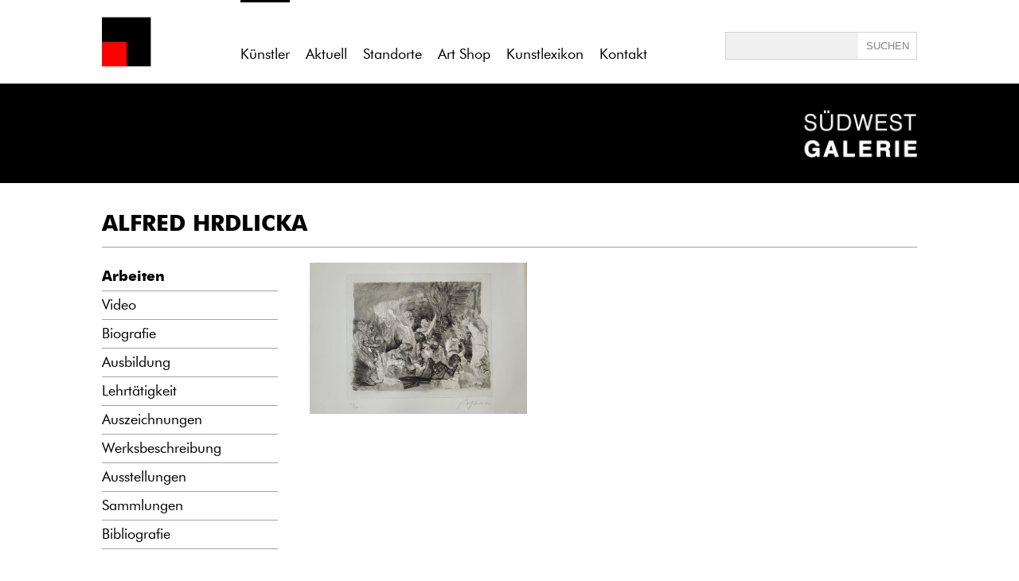

--- FILE ---
content_type: text/html; charset=UTF-8
request_url: https://www.suedwestgalerie.de/kuenstler/hrdlicka-alfred-2
body_size: 16302
content:
<!doctype html>
<html lang="de">
<head>
<meta charset="utf-8">
<link rel="apple-touch-icon" sizes="180x180" href="https://www.suedwestgalerie.de/wp-content/themes/gcb_v2/favicon-swg/apple-touch-icon.png">
<link rel="icon" type="image/png" sizes="32x32" href="https://www.suedwestgalerie.de/wp-content/themes/gcb_v2/favicon-swg/favicon-32x32.png">
<link rel="icon" type="image/png" sizes="16x16" href="https://www.suedwestgalerie.de/wp-content/themes/gcb_v2/favicon-swg/favicon-16x16.png">
<link rel="manifest" href="https://www.suedwestgalerie.de/wp-content/themes/gcb_v2/favicon-swg/site.webmanifest">
<link rel="mask-icon" href="https://www.suedwestgalerie.de/wp-content/themes/gcb_v2/favicon-swg/safari-pinned-tab.svg" color="#5bbad5">
<meta name="msapplication-TileColor" content="#da532c">
<meta name="theme-color" content="#ffffff">
<meta name="description" content="Kunstwerke und Arbeiten von Alfred Hrdlicka. Alle Infos zum Künstlers (Arbeiten, Video, Biografie, Ausbildung, Lehrtätigkeit, Auszeichnungen, Werksbeschreibung, Ausstellungen, Sammlungen, Bibliografie)" /><title>Kunstwerke von Alfred Hrdlicka | SWG Künstler</title>
    <link rel='dns-prefetch' href='//s.w.org' />
		<script type="text/javascript">
			window._wpemojiSettings = {"baseUrl":"https:\/\/s.w.org\/images\/core\/emoji\/11\/72x72\/","ext":".png","svgUrl":"https:\/\/s.w.org\/images\/core\/emoji\/11\/svg\/","svgExt":".svg","source":{"concatemoji":"https:\/\/www.galerie-cyprian-brenner.de\/wp-includes\/js\/wp-emoji-release.min.js?ver=4.9.28"}};
			!function(e,a,t){var n,r,o,i=a.createElement("canvas"),p=i.getContext&&i.getContext("2d");function s(e,t){var a=String.fromCharCode;p.clearRect(0,0,i.width,i.height),p.fillText(a.apply(this,e),0,0);e=i.toDataURL();return p.clearRect(0,0,i.width,i.height),p.fillText(a.apply(this,t),0,0),e===i.toDataURL()}function c(e){var t=a.createElement("script");t.src=e,t.defer=t.type="text/javascript",a.getElementsByTagName("head")[0].appendChild(t)}for(o=Array("flag","emoji"),t.supports={everything:!0,everythingExceptFlag:!0},r=0;r<o.length;r++)t.supports[o[r]]=function(e){if(!p||!p.fillText)return!1;switch(p.textBaseline="top",p.font="600 32px Arial",e){case"flag":return s([55356,56826,55356,56819],[55356,56826,8203,55356,56819])?!1:!s([55356,57332,56128,56423,56128,56418,56128,56421,56128,56430,56128,56423,56128,56447],[55356,57332,8203,56128,56423,8203,56128,56418,8203,56128,56421,8203,56128,56430,8203,56128,56423,8203,56128,56447]);case"emoji":return!s([55358,56760,9792,65039],[55358,56760,8203,9792,65039])}return!1}(o[r]),t.supports.everything=t.supports.everything&&t.supports[o[r]],"flag"!==o[r]&&(t.supports.everythingExceptFlag=t.supports.everythingExceptFlag&&t.supports[o[r]]);t.supports.everythingExceptFlag=t.supports.everythingExceptFlag&&!t.supports.flag,t.DOMReady=!1,t.readyCallback=function(){t.DOMReady=!0},t.supports.everything||(n=function(){t.readyCallback()},a.addEventListener?(a.addEventListener("DOMContentLoaded",n,!1),e.addEventListener("load",n,!1)):(e.attachEvent("onload",n),a.attachEvent("onreadystatechange",function(){"complete"===a.readyState&&t.readyCallback()})),(n=t.source||{}).concatemoji?c(n.concatemoji):n.wpemoji&&n.twemoji&&(c(n.twemoji),c(n.wpemoji)))}(window,document,window._wpemojiSettings);
		</script>
		<style type="text/css">
img.wp-smiley,
img.emoji {
	display: inline !important;
	border: none !important;
	box-shadow: none !important;
	height: 1em !important;
	width: 1em !important;
	margin: 0 .07em !important;
	vertical-align: -0.1em !important;
	background: none !important;
	padding: 0 !important;
}
</style>
<link rel='https://api.w.org/' href='https://www.google.de/wp-json/' />
<link rel="EditURI" type="application/rsd+xml" title="RSD" href="https://www.galerie-cyprian-brenner.de/xmlrpc.php?rsd" />
<link rel="wlwmanifest" type="application/wlwmanifest+xml" href="https://www.galerie-cyprian-brenner.de/wp-includes/wlwmanifest.xml" /> 
<link rel='prev' title='MORITZ GÖTZE &#8211; SCHÖN' href='https://www.google.de/gcb-aktuell/moritz-goetze-schoen' />
<link rel='next' title='Rieger, Helmut' href='https://www.google.de/gcb-kuenstler/rieger-helmut' />
<meta name="generator" content="WordPress 4.9.28" />
<link rel="canonical" href="https://www.google.de/kl-kuenstler/hrdlicka-alfred-2" />
<link rel='shortlink' href='https://www.google.de/?p=28537' />
<link rel="alternate" type="application/json+oembed" href="https://www.google.de/wp-json/oembed/1.0/embed?url=https%3A%2F%2Fwww.google.de%2Fkl-kuenstler%2Fhrdlicka-alfred-2" />
<link rel="alternate" type="text/xml+oembed" href="https://www.google.de/wp-json/oembed/1.0/embed?url=https%3A%2F%2Fwww.google.de%2Fkl-kuenstler%2Fhrdlicka-alfred-2&#038;format=xml" />
<!-- Global site tag (gtag.js) - Google Analytics -->
<script async src="https://www.googletagmanager.com/gtag/js?id=UA-96515456-2"></script>
<script>
  window.dataLayer = window.dataLayer || [];
  function gtag(){dataLayer.push(arguments);}
  gtag('js', new Date());

  gtag('config', 'UA-96515456-2');
</script>
<!-- -------------------------------------------- -->   
<link href="https://www.suedwestgalerie.de/wp-content/themes/gcb_v2/style-swg.css?version=2.9" rel="stylesheet" type="text/css">
<meta name="viewport" content="width=600, user-scalable=0" id="ff_viewport"><script>window.mobdetect_handy="nein";</script>	<script>
(function(){
var global=this;
var __BUNDLE_START_TIME__=this.nativePerformanceNow?nativePerformanceNow():Date.now(),__DEV__=false,process=this.process||{};process.env=process.env||{};process.env.NODE_ENV=process.env.NODE_ENV||"production";!(function(t){"use strict";function e(){return s=Object.create(null)}function r(t){const e=t,r=s[e];return r&&r.isInitialized?r.publicModule.exports:i(e,r)}function n(t){const e=t;if(s[e]&&s[e].importedDefault!==f)return s[e].importedDefault;const n=r(e),o=n&&n.__esModule?n.default:n;return s[e].importedDefault=o}function o(t){const e=t;if(s[e]&&s[e].importedAll!==f)return s[e].importedAll;const n=r(e);let o;if(n&&n.__esModule)o=n;else{if(o={},n)for(const t in n)a.call(n,t)&&(o[t]=n[t]);o.default=n}return s[e].importedAll=o}function i(e,r){if(!p&&t.ErrorUtils){p=!0;let n;try{n=c(e,r)}catch(e){t.ErrorUtils.reportFatalError(e)}return p=!1,n}return c(e,r)}function l(t){return{segmentId:t>>>h,localId:t&m}}function c(e,i){if(!i&&I.length>0){const t=l(e),r=t.segmentId,n=t.localId,o=I[r];null!=o&&(o(n),i=s[e])}const c=t.nativeRequire;if(!i&&c){const t=l(e),r=t.segmentId;c(t.localId,r),i=s[e]}if(!i)throw u(e);if(i.hasError)throw d(e,i.error);i.isInitialized=!0;const f=i,a=f.factory,p=f.dependencyMap;try{const l=i.publicModule;if(l.id=e,g.length>0)for(let t=0;t<g.length;++t)g[t].cb(e,l);return a(t,r,n,o,l,l.exports,p),i.factory=void 0,i.dependencyMap=void 0,l.exports}catch(t){throw i.hasError=!0,i.error=t,i.isInitialized=!1,i.publicModule.exports=void 0,t}}function u(t){let e='Requiring unknown module "'+t+'".';return Error(e)}function d(t,e){const r=t;return Error('Requiring module "'+r+'", which threw an exception: '+e)}t.__r=r,t.__d=function(t,e,r){null==s[e]&&(s[e]={dependencyMap:r,factory:t,hasError:!1,importedAll:f,importedDefault:f,isInitialized:!1,publicModule:{exports:{}}})},t.__c=e,t.__registerSegment=function(t,e){I[t]=e};var s=e();const f={},a={}.hasOwnProperty;r.importDefault=n,r.importAll=o;let p=!1;const h=16,m=65535;r.unpackModuleId=l,r.packModuleId=function(t){return(t.segmentId<<h)+t.localId};const g=[];r.registerHook=function(t){const e={cb:t};return g.push(e),{release:()=>{for(let t=0;t<g.length;++t)if(g[t]===e){g.splice(t,1);break}}}};const I=[]})('undefined'!=typeof global?global:'undefined'!=typeof window?window:this);
__s={"js":{},"css":{}}
var __d=this.__d;
__d(function(g,r,i,a,m,e,d){"use strict";function t(t){return!isNaN(Number(t))}function n(t,n){t.className+=' '+n}function o(t,n){t.className=t.className.replace(n,'')}function s(t){const n=document.getElementsByTagName('iframe');let o;for(let s=n.length-1;s>=0;s--){const c=n[s];if(c.contentWindow===t.source){o=c;break}}return o}function c(t){const n=t.clientWidth,o=window.devicePixelRatio;return n&&o?parseInt(n*o,10):0}function l(t){const n=t.match(v);return n?n[1].replace(/^https?:\/\/(www.)?/,'https://www.')+'/':null}function u(t){if(t.hasAttribute(_))return t.getAttribute(_);const n=t.getElementsByTagName('a');for(let t=n.length-1;t>=0;t--){const o=l(n[t].href);if(o)return o}return null}function p(t){'performance'in window&&null!=window.performance&&'object'==typeof window.performance&&'function'==typeof window.performance.now&&t(window.performance.now())}function f(t){if('performance'in window&&null!=window.performance&&'object'==typeof window.performance&&'function'==typeof window.performance.getEntries){const n=window.performance.getEntries().filter(t=>t.name.match(M));n&&n.length&&'fetchStart'in n[0]&&'responseEnd'in n[0]&&t(n[0].fetchStart,n[0].responseEnd)}}function w(s,l){const u=H++,w=x+u,h={};s.id||(s.id=S+u);let y=l.replace(C,'$1/');if(y+='embed/',s.hasAttribute(E)&&(y+='captioned/'),y+='?cr=1',s.hasAttribute(D)){const n=parseInt(s.getAttribute(D),10);t(n)&&(y+='&v='+n)}const N=c(s);N&&(y+='&wp='+N.toString()),y+='&rd='+encodeURIComponent(window.location.origin);const A=window.location.pathname;if(A){const t=A+(window.location.search||'');y+='&rp='+encodeURIComponent(t.substring(0,200))}y=y.replace(j,I),h.ci=u,p(function(t){h.os=t}),f(function(t,n){h.ls=t,h.le=n});const R=encodeURIComponent(JSON.stringify(h)),B=document.createElement('iframe');B.className=s.className,B.id=w,B.src=y+'#'+R,B.setAttribute('allowTransparency','true'),B.setAttribute('allowfullscreen','true');const L=s.style.position;L&&B.setAttribute(G,L),B.setAttribute('frameBorder','0'),B.setAttribute('height','0'),B.setAttribute($,s.id),B.setAttribute('scrolling','no'),B.setAttribute('style',s.style.cssText+';'+O),B.style.position='absolute',s.parentNode.insertBefore(B,s),n(s,U),o(s,T),W[w]=!0,p(function(t){Q[w]={frameLoading:t}}),setTimeout(function(){b(w)},k)}function b(t){Object.prototype.hasOwnProperty.call(W,t)&&(delete W[t],y())}function h(t){if(!L.test(t.origin))return;const o=s(t);if(!o)return;const c=o.id;let l;try{l=JSON.parse(t.data)}catch(t){}if('object'!=typeof l||'string'!=typeof l.type||'object'!=typeof l.details)return;const{details:u,type:f}=l;let w=null;switch(f){case i(d[0]).MOUNTED:{const t=document.getElementById(o.getAttribute($));if(t||i(d[1])(0),w=t.clientHeight,o.style.position=o.hasAttribute(G)?o.getAttribute(G):'','object'==typeof u.styles&&u.styles.length)try{for(let t=0;t<u.styles.length;t++){const n=u.styles[t][0],s=u.styles[t][1];o.style[n]=s}}catch(t){}n(o,B),t.parentNode&&t.parentNode.removeChild(t),b(c),p(function(t){Q[c]&&(Q[c].contentLoaded=t,window.__igEmbedLoaded&&window.__igEmbedLoaded({frameId:c,stats:Q[c]}))});break}case i(d[0]).LOADING:p(function(t){Q[c]&&(Q[c].contentLoading=t)});break;case i(d[0]).MEASURE:{const t=u.height;J[c]!==t&&(w=t);break}case i(d[0]).UNMOUNTING:delete J[c]}null!==w&&(o.height=J[c]=w)}function y(){const t=document.getElementsByClassName(T);for(let n=0;n<t.length;n++){if(Object.keys(W).length>=R)break;const o=t[n];if('BLOCKQUOTE'===o.tagName){const t=u(o);t&&w(o,t)}}}function N(){if(!P){if(K)return;K=!0}i(d[2])(()=>{y(),P||(i(d[3]).add(window,'message',h.bind(this)),P=!0)})}const A=['instagram\\.com','instagr\\.am'];A.push('facebook\\.com(:[0-9]+)?'),A.push('instagram\\.com(:[0-9]+)?');const E='data-instgrm-captioned',x='instagram-embed-',k=1e4,O="\n  background-color: white;\n  border-radius: 3px;\n  border: 1px solid #dbdbdb;\n  box-shadow: none;\n  display: block;\n  margin: 0;\n  min-width: 326px;\n  padding: 0;\n",j=/^https?:\/\//,I='https://',C=/^(.*?)\/?(\?.*|#|$)/,R=3,T='instagram-media',U="instagram-media-registered",B="instagram-media-rendered",L=new RegExp("^https?://([\\w-]+\\.)*("+A.join('|')+")$"),$='data-instgrm-payload-id',S='instagram-media-payload-',_='data-instgrm-permalink',v=new RegExp('^('+L.source.replace(/^\^/,'').replace(/\$$/,'')+"/p/[^/]+)"),G='data-instgrm-preserve-position',M=new RegExp('^('+L.source.replace(/^\^/,'').replace(/\$$/,'')+'/embed\\.js)'),D='data-instgrm-version',J={};let P=!1;const W={};let H=0,K=!1;const Q={};r(d[4]).getGlobalContext().process||(N(),r(d[4]).getGlobalContext().process=N)},0,[1,2,3,4,5]);
__d(function(g,r,i,a,m,e,d){m.exports={MOUNTED:"MOUNTED",LOADING:"LOADING",UNMOUNTING:"UNMOUNTING",MEASURE:"MEASURE"}},1,[]);
__d(function(g,r,i,a,m,e,d){'use strict';let n=r(d[0]);m.exports=function(o,t){if(!o){let o;if(void 0===t)o=new Error("Minified exception occurred; use the non-minified dev environment for the full error message and additional helpful warnings.");else{const l=[t];for(let n=2,o=arguments.length;n<o;n++)l.push(arguments[n]);(o=new Error(n.apply(null,l))).name='Invariant Violation',o.messageWithParams=l}throw o.framesToPop=1,o}}},2,[6]);
__d(function(g,r,i,a,m,e,d){var n=function(...t){return(t=t.map(n=>String(n)))[0].split('%s').length!==t.length?n('ex args number mismatch: %s',JSON.stringify(t)):n._prefix+JSON.stringify(t)+n._suffix};n._prefix='<![EX[',n._suffix=']]>',m.exports=n},6,[]);
__d(function(g,r,i,a,m,e,d){"use strict";function t(){if(!o)return;let t;for(;t=o.shift();)t();o=null}Object.defineProperty(e,'__esModule',{value:!0});let o=null;if(r(d[0]).canUseDOM){var n,u;const c=null===(n=document)||void 0===n?void 0:null===(u=n.documentElement)||void 0===u?void 0:u.doScroll;if(!('readyState'in document?'complete'===document.readyState||'loading'!==document.readyState&&!c:!!document.body)&&(o=[],i(d[1]).add(document,'DOMContentLoaded',t),i(d[1]).add(window,'load',t),c&&window===window.top)){const o=function(){try{c('left')}catch(t){return void setTimeout(o,0)}t()};o()}}e.default=function(t){o?o.push(t):t()}},3,[7,4]);
__d(function(g,r,i,a,m,e,d){'use strict';const n=!('undefined'==typeof window||!window.document||!window.document.createElement||window._ssr),t={canUseDOM:n,canUseWorkers:'undefined'!=typeof Worker,canUseEventListeners:n&&!(!window.addEventListener&&!window.attachEvent),canUseViewport:n&&!!window.screen,isInWorker:!n};m.exports=t},7,[]);
__d(function(g,r,i,a,m,e,d){"use strict";Object.defineProperty(e,'__esModule',{value:!0});let t=!1;const n=i(d[0])(()=>{try{const n=Object.defineProperty({},'passive',{get:function(){t=!0}});r(d[1]).canUseDOM&&(window.addEventListener('test',null,n),window.removeEventListener('test',null,n))}catch(t){}return t}),s={capture:!1};class l{constructor(t){this.$EventListenerHelper1=null,this.$EventListenerHelper1=t}static add(t,o,c,u=s){let v=u;return n()||(v='boolean'!=typeof u&&!!u.capture),t.addEventListener(o,c,v),new l(()=>{t.removeEventListener(o,c,v)})}remove(){this.$EventListenerHelper1&&(this.$EventListenerHelper1(),this.$EventListenerHelper1=null)}}e.default=l},4,[8,7]);
__d(function(g,r,i,a,m,e,d){function n(c,o){if('function'!=typeof c||null!=o&&'function'!=typeof o)throw new TypeError(t);var f=function(){var n=arguments,t=o?o.apply(this,n):n[0],u=f.cache;if(u.has(t))return u.get(t);var h=c.apply(this,n);return f.cache=u.set(t,h)||u,h};return f.cache=new(n.Cache||r(d[0])),f}var t='Expected a function';n.Cache=r(d[0]),m.exports=n},8,[9]);
__d(function(g,r,i,a,m,e,d){function t(t){var o=-1,p=null==t?0:t.length;for(this.clear();++o<p;){var l=t[o];this.set(l[0],l[1])}}t.prototype.clear=r(d[0]),t.prototype.delete=r(d[1]),t.prototype.get=r(d[2]),t.prototype.has=r(d[3]),t.prototype.set=r(d[4]),m.exports=t},9,[10,11,12,13,14]);
__d(function(g,r,i,a,m,e,d){m.exports=function(){this.size=0,this.__data__={hash:new(r(d[0])),map:new(r(d[1])||r(d[2])),string:new(r(d[0]))}}},10,[15,16,17]);
__d(function(g,r,i,a,m,e,d){function t(t){var o=-1,p=null==t?0:t.length;for(this.clear();++o<p;){var l=t[o];this.set(l[0],l[1])}}t.prototype.clear=r(d[0]),t.prototype.delete=r(d[1]),t.prototype.get=r(d[2]),t.prototype.has=r(d[3]),t.prototype.set=r(d[4]),m.exports=t},15,[18,19,20,21,22]);
__d(function(g,r,i,a,m,e,d){m.exports=function(){this.__data__=r(d[0])?r(d[0])(null):{},this.size=0}},18,[23]);
__d(function(g,r,i,a,m,e,d){var t=r(d[0])(Object,'create');m.exports=t},23,[24]);
__d(function(g,r,i,a,m,e,d){m.exports=function(n,o){var t=r(d[0])(n,o);return r(d[1])(t)?t:void 0}},24,[25,26]);
__d(function(g,r,i,a,m,e,d){m.exports=function(n,o){return null==n?void 0:n[o]}},25,[]);
__d(function(g,r,i,a,m,e,d){var t=/^\[object .+?Constructor\]$/,o=Function.prototype,n=Object.prototype,c=o.toString,p=n.hasOwnProperty,u=RegExp('^'+c.call(p).replace(/[\\^$.*+?()[\]{}|]/g,'\\$&').replace(/hasOwnProperty|(function).*?(?=\\\()| for .+?(?=\\\])/g,'$1.*?')+'$');m.exports=function(o){return!(!r(d[0])(o)||r(d[1])(o))&&(r(d[2])(o)?u:t).test(r(d[3])(o))}},26,[27,28,29,30]);
__d(function(g,r,i,a,m,e,d){m.exports=function(n){var t=typeof n;return null!=n&&('object'==t||'function'==t)}},27,[]);
__d(function(g,r,i,a,m,e,d){var n=(function(){var n=/[^.]+$/.exec(r(d[0])&&r(d[0]).keys&&r(d[0]).keys.IE_PROTO||'');return n?'Symbol(src)_1.'+n:''})();m.exports=function(t){return!!n&&n in t}},28,[31]);
__d(function(g,r,i,a,m,e,d){m.exports=r(d[0])['__core-js_shared__']},31,[32]);
__d(function(g,r,i,a,m,e,d){var t='object'==typeof self&&self&&self.Object===Object&&self,f=r(d[0])||t||Function('return this')();m.exports=f},32,[33]);
__d(function(g,r,i,a,m,e,d){var t='object'==typeof g&&g&&g.Object===Object&&g;m.exports=t},33,[]);
__d(function(g,r,i,a,m,e,d){var n='[object AsyncFunction]',t='[object Function]',o='[object GeneratorFunction]',c='[object Proxy]';m.exports=function(u){if(!r(d[0])(u))return!1;var b=r(d[1])(u);return b==t||b==o||b==n||b==c}},29,[27,34]);
__d(function(g,r,i,a,m,e,d){var n='[object Null]',t='[object Undefined]',o=r(d[0])?r(d[0]).toStringTag:void 0;m.exports=function(c){return null==c?void 0===c?t:n:o&&o in Object(c)?r(d[1])(c):r(d[2])(c)}},34,[35,36,37]);
__d(function(g,r,i,a,m,e,d){m.exports=r(d[0]).Symbol},35,[32]);
__d(function(g,r,i,a,m,e,d){var t=Object.prototype,o=t.hasOwnProperty,n=t.toString,c=r(d[0])?r(d[0]).toStringTag:void 0;m.exports=function(t){var l=o.call(t,c),v=t[c];try{t[c]=void 0}catch(t){}var p=n.call(t);return l?t[c]=v:delete t[c],p}},36,[35]);
__d(function(g,r,i,a,m,e,d){var t=Object.prototype.toString;m.exports=function(n){return t.call(n)}},37,[]);
__d(function(g,r,i,a,m,e,d){var t=Function.prototype.toString;m.exports=function(n){if(null!=n){try{return t.call(n)}catch(t){}try{return n+''}catch(t){}}return''}},30,[]);
__d(function(g,r,i,a,m,e,d){m.exports=function(t){var s=this.has(t)&&delete this.__data__[t];return this.size-=s?1:0,s}},19,[]);
__d(function(g,r,i,a,m,e,d){var _='__lodash_hash_undefined__',t=Object.prototype.hasOwnProperty;m.exports=function(n){var o=this.__data__;if(r(d[0])){var h=o[n];return h===_?void 0:h}return t.call(o,n)?o[n]:void 0}},20,[23]);
__d(function(g,r,i,a,m,e,d){var t=Object.prototype.hasOwnProperty;m.exports=function(o){var n=this.__data__;return r(d[0])?void 0!==n[o]:t.call(n,o)}},21,[23]);
__d(function(g,r,i,a,m,e,d){var _='__lodash_hash_undefined__';m.exports=function(s,t){var h=this.__data__;return this.size+=this.has(s)?0:1,h[s]=r(d[0])&&void 0===t?_:t,this}},22,[23]);
__d(function(g,r,i,a,m,e,d){var n=r(d[0])(r(d[1]),'Map');m.exports=n},16,[24,32]);
__d(function(g,r,i,a,m,e,d){function t(t){var o=-1,p=null==t?0:t.length;for(this.clear();++o<p;){var l=t[o];this.set(l[0],l[1])}}t.prototype.clear=r(d[0]),t.prototype.delete=r(d[1]),t.prototype.get=r(d[2]),t.prototype.has=r(d[3]),t.prototype.set=r(d[4]),m.exports=t},17,[38,39,40,41,42]);
__d(function(g,r,i,a,m,e,d){m.exports=function(){this.__data__=[],this.size=0}},38,[]);
__d(function(g,r,i,a,m,e,d){var t=Array.prototype.splice;m.exports=function(n){var o=this.__data__,p=r(d[0])(o,n);return!(p<0||(p==o.length-1?o.pop():t.call(o,p,1),--this.size,0))}},39,[43]);
__d(function(g,r,i,a,m,e,d){m.exports=function(n,t){for(var f=n.length;f--;)if(r(d[0])(n[f][0],t))return f;return-1}},43,[44]);
__d(function(g,r,i,a,m,e,d){m.exports=function(n,t){return n===t||n!=n&&t!=t}},44,[]);
__d(function(g,r,i,a,m,e,d){m.exports=function(t){var _=this.__data__,n=r(d[0])(_,t);return n<0?void 0:_[n][1]}},40,[43]);
__d(function(g,r,i,a,m,e,d){m.exports=function(t){return r(d[0])(this.__data__,t)>-1}},41,[43]);
__d(function(g,r,i,a,m,e,d){m.exports=function(t,s){var _=this.__data__,n=r(d[0])(_,t);return n<0?(++this.size,_.push([t,s])):_[n][1]=s,this}},42,[43]);
__d(function(g,r,i,a,m,e,d){m.exports=function(t){var n=r(d[0])(this,t).delete(t);return this.size-=n?1:0,n}},11,[45]);
__d(function(g,r,i,a,m,e,d){m.exports=function(t,n){var _=t.__data__;return r(d[0])(n)?_['string'==typeof n?'string':'hash']:_.map}},45,[46]);
__d(function(g,r,i,a,m,e,d){m.exports=function(n){var o=typeof n;return'string'==o||'number'==o||'symbol'==o||'boolean'==o?'__proto__'!==n:null===n}},46,[]);
__d(function(g,r,i,a,m,e,d){m.exports=function(t){return r(d[0])(this,t).get(t)}},12,[45]);
__d(function(g,r,i,a,m,e,d){m.exports=function(n){return r(d[0])(this,n).has(n)}},13,[45]);
__d(function(g,r,i,a,m,e,d){m.exports=function(s,t){var n=r(d[0])(this,s),h=n.size;return n.set(s,t),this.size+=n.size==h?0:1,this}},14,[45]);
__d(function(g,r,i,a,m,e,d){"use strict";Object.defineProperty(e,'__esModule',{value:!0}),window.instgrm||(window.instgrm={Embeds:{}}),e.getGlobalContext=function(){return window.instgrm.Embeds}},5,[]);
global.__r(0);
}).call({});
</script>
</head>

<body>
<div id="all">
<noscript>
	<div style="position:fixed;left:0px;top:0px;width:100%;height:100%;z-index:9999999999999999;background:#ffffff;">
		<div style="position:absolute;top:50%;color:#666666;font-size:30px;text-align:center;width:100%;">
			Bitte aktivieren Sie Javascript um die Website zu nutzen!
		</div>
	</div>
</noscript>
<script>
if(document.addEventListener){
}else{
	var browserwarnungstr='<div style="position:fixed;left:0px;top:0px;width:100%;height:100%;z-index:9999999999999999;background:#ffffff;"><div style="position:absolute;top:50%;color:#666666;font-size:30px;text-align:center;width:100%;">';
	browserwarnungstr+='Bitte aktualisieren Sie ihren Browser um diese Website zu nutzen!';
	browserwarnungstr+='</div></div>';
	document.body.innerHTML=browserwarnungstr;
}
</script>


	<div id="header">
		<div class="zentriert">
			<a href="https://www.suedwestgalerie.de/swg-home" target="_self">
				<img id="logo" src="https://www.suedwestgalerie.de/wp-content/themes/gcb_v2/imgs/swg/swg_logo.png" width="154" height="105" alt="Südwest Galerie Logo - Kunstgalerie in Süddeutschland" title="Südwest Galerie"/>
			</a>
						<div id="hauptmenu">
				<nav>
				  <ul>
					<li><a class="haktiv" href="https://www.suedwestgalerie.de/kuenstler" target="_self" title="Künstler">Künstler</a></li><li><a  href="https://www.suedwestgalerie.de/aktuell" target="_self" title="Aktuell">Aktuell</a></li><li><a  href="https://www.suedwestgalerie.de/standorte" target="_self" title="Standorte">Standorte</a></li><li><a  href="https://www.suedwestgalerie.de/art-shop" target="_self" title="Art Shop">Art Shop</a></li><li><a  href="https://www.suedwestgalerie.de/kunstlexikon" target="_self" title="Kunstlexikon">Kunstlexikon</a></li><li><a  href="https://www.suedwestgalerie.de/kontakt" target="_self" title="Kontakt">Kontakt</a></li>				  </ul>
				  <span class="stretch"></span>
				</nav>
        	</div>			
			<div id="searchbox">
				<form class="searchform" method="get" action="" target="_self">
					 <span>
						<input type="text" class="suchfeld" name="searchfor" id="searchfor" title="Suche">
						<input type="submit" class="suchbutton" value="SUCHEN" title="Suche starten">
					 </span>
				</form>
			</div>
		</div>
	</div>
		<div id="logobarabstand"></div>
	
	
	
	
	<div id="logobar">
	<div class="zentriert">
    	<img src="https://www.suedwestgalerie.de/wp-content/themes/gcb_v2/imgs/swg/swg_logo_full.png" width="155" height="125" alt="galerie cyprian brenner logogramm">
    </div>
</div>
		<div id="content" >
		<h1 style="display:none" id="box12">Arbeiten und Kunstwerke von Alfred Hrdlicka</h1>		
		
	<p><h1 class="big_grossbuchstaben_fett">ALFRED Hrdlicka</h1></p> <hr /><div class="submenu "><nav><ul>
					<li>
						<a href="https://www.suedwestgalerie.de/kuenstler/hrdlicka-alfred-2#arbeiten" class="sublink" data-cleanname="arbeiten">Arbeiten</a>
					</li>
					<li>
						<a href="https://www.suedwestgalerie.de/kuenstler/hrdlicka-alfred-2#video" class="sublink" data-cleanname="video">Video</a>
					</li>
					<li>
						<a href="https://www.suedwestgalerie.de/kuenstler/hrdlicka-alfred-2#biografie" class="sublink" data-cleanname="biografie">Biografie</a>
					</li>
					<li>
						<a href="https://www.suedwestgalerie.de/kuenstler/hrdlicka-alfred-2#ausbildung" class="sublink" data-cleanname="ausbildung">Ausbildung</a>
					</li>
					<li>
						<a href="https://www.suedwestgalerie.de/kuenstler/hrdlicka-alfred-2#lehrtaetigkeit" class="sublink" data-cleanname="lehrtaetigkeit">Lehrtätigkeit</a>
					</li>
					<li>
						<a href="https://www.suedwestgalerie.de/kuenstler/hrdlicka-alfred-2#auszeichnungen" class="sublink" data-cleanname="auszeichnungen">Auszeichnungen</a>
					</li>
					<li>
						<a href="https://www.suedwestgalerie.de/kuenstler/hrdlicka-alfred-2#werksbeschreibung" class="sublink" data-cleanname="werksbeschreibung">Werksbeschreibung</a>
					</li>
					<li>
						<a href="https://www.suedwestgalerie.de/kuenstler/hrdlicka-alfred-2#ausstellungen" class="sublink" data-cleanname="ausstellungen">Ausstellungen</a>
					</li>
					<li>
						<a href="https://www.suedwestgalerie.de/kuenstler/hrdlicka-alfred-2#sammlungen" class="sublink" data-cleanname="sammlungen">Sammlungen</a>
					</li>
					<li>
						<a href="https://www.suedwestgalerie.de/kuenstler/hrdlicka-alfred-2#bibliografie" class="sublink" data-cleanname="bibliografie">Bibliografie</a>
					</li></nav></ul></div><div class="submenucontent"><div id="arbeitenff" class="submenucontent_section"> <div class="thumbgallery"><a href="https://www.suedwestgalerie.de/alfred-hrdlicka/kunstwerk/28541" target="_self">  						<div class="galleryel" id="thumb_28541">  							<figure>  								<img src="https://www.galerie-cyprian-brenner.de/wp-content/uploads/2021/06/Theatralische-Schlacht-II.-1972-Radierung-auf-BFK-Rivessigniert-und-datiert-Alfred-Hrdlicka-1972-Nr.-266-von-300-nummerierten-Exemplaren-Plattenmaße-505-x-588-cm-Blattmaße-63-x-90-512x356.jpg" alt="Alfred Hrdlicka Theatralische Schlacht II. 1972 Radierung auf BFK Rivessigniert und datiert Alfred Hrdlicka 1972 Nr. 266 von 300 nummerierten Exemplaren Plattenmaße 50,5 x 58,8 cm, Blattmaße 63 x 90" width="512" height="356" />  								<figcaption>Alfred Hrdlicka Theatralische Schlacht II. 1972 Radierung auf BFK Rivessigniert und datiert Alfred Hrdlicka 1972 Nr. 266 von 300 nummerierten Exemplaren Plattenmaße 50,5 x 58,8 cm, Blattmaße 63 x 90</figcaption>  							</figure>  						</div>  						</a></div> <p>&nbsp;</p> </div><div id="videoff" class="submenucontent_section"> <p><h2 class="medium_grossbuchstaben_fett">VIDEO | FILM ALFRED HRDLICKA</h2></p> <hr /> <p><iframe width="500" height="281" src="https://www.youtube.com/embed/yi_jf_k0jv4?feature=oembed" frameborder="0" allow="accelerometer; autoplay; clipboard-write; encrypted-media; gyroscope; picture-in-picture" allowfullscreen></iframe></p> <p>moriundmori &#8211; Kunst-Dokus | Ein Leben zwischen Kunst und Leidenschaft &#8211; Die Bekenntnisse des Alfred Hrdlicka | &#8222;Ein Leben zwischen Kunst und Leidenschaft &#8211; Die Bekenntnisse des Alfred Hrdlicka&#8220; Produktion ORF 2000, Porträt des Künstlers von Sylwia Rotter und Ralf Kuhl, Aufnahme: BR-Alpha 26.02.2008 Die Aufregung rund um sein Denkmal gegen Faschismus und Krieg auf dem Wiener Albertinaplatz ist für viele auch heute noch die erste Assoziation mit dem Künstler. Doch er ist stolz auf sein Durchhaltevermögen und seinen unerbittlichen Kampfgeist gegen alles, was sich ihm und seinen Zielen in den Weg stellt. Doch trotz all dem enormen Einsatz für seine Arbeit, die ihn körperlich immer wieder bis an seine Grenzen fordert, gesteht er betroffen: &#8222;Mir ist das Leben wichtiger als die Kunst.&#8220; Auch die Liebe als Teil des Lebens war und ist für ihn ein bestimmendes Faktum. &#8222;Ich bin mein Leben lang abhängig von Frauen gewesen&#8220;, bekennt Alfred Hrdlicka und räumt ein, dass viele seiner zahlreichen Kunstwerke ohne den Einfluss einer Frau niemals entstanden wären. Tatsächlich gibt es keine Phase im Leben des Alfred Hrdlicka, in der er alleine gelebt hätte. Die Virtuosität, mit der er seine komplizierten Liebesgeschichten gestaltet, äußert sich nachhaltig in seinem künstlerischen Schaffen. Anfang 1999 hat sich Flora, seine langjährige Geliebte, das Leben genommen. Alfred Hrdlicka kann bis heute nicht begreifen, warum. Er fühlt sich schuldig, wird depressiv und verfällt in eine Schaffenskrise. Schließlich versucht er, in einem Buch all seine Erinnerungen und Emotionen aufzuarbeiten: &#8222;Alfred Hrdlicka und der Fall Flora &#8211; Reportage einer mörderischen Hörigkeit&#8220;, ein schonungsloser Bericht über eine große Liebe. Er stellt sich in dieser Situation der TV-Kamera und berichtet, wer Alfred Hrdlicka tatsächlich ist &#8211; ein überwältigendes Bekenntnis zu Lebendigkeit, Kunst, Liebe und Sex. Auch Gewalt und Brutalität kommen zur Sprache. In all seinen Äußerungen gerät er unbeirrt immer wieder an ein Thema: Frauen. | YouTube</p> <p>&nbsp;</p> <p><iframe width="500" height="281" src="https://www.youtube.com/embed/OWF1IivuRKI?feature=oembed" frameborder="0" allow="accelerometer; autoplay; clipboard-write; encrypted-media; gyroscope; picture-in-picture" allowfullscreen></iframe></p> <p>Kunstmuseum Bayreuth | Alfred Hrdlicka – Wie ein Totentanz | Vom 12. März bis 5. Juni 2017 im Kunstmuseum Bayreuth Als die Dr. Helmut und Constanze Meyer Kunststiftung 1991 mit dem Ziel gegründet wurde, in Bayreuth ein Kunstmuseum zu initiieren, übergab das Sammlerehepaar – sozusagen als „Morgengabe“ – größere Konvolute an Druckgraphiken von Max Beckmann (1884 – 1950) und von Alfred Hrdlicka (1928 – 2009). Diese beiden bedeutenden Künstler des zwanzigsten Jahrhunderts definierten damit die Grundlagen ihrer Stiftung in der Moderne vor 1933 und nach 1945. Seit 1999 wird die Dr. Helmut und Constanze Meyer Kunststiftung im Kunstmuseum Bayreuth bewahrt. | YouTube</p> <p>&nbsp;</p> <p><iframe width="500" height="281" src="https://www.youtube.com/embed/twhSGQ7xA_4?feature=oembed" frameborder="0" allow="accelerometer; autoplay; clipboard-write; encrypted-media; gyroscope; picture-in-picture" allowfullscreen></iframe></p> <p><a href="https://www.belvedere.at/"><strong>Belvedere Museum</strong></a> | Angelina Siegmeth-Hrdlicka über Alfred Hrdlicka | Anlässlich der Ausstelung &#8222;Alfred Hrdlicka &#8211; Schonungslos!&#8220; haben wir Angelina Siegmeth-Hrdlicka in ihrer Wiener Wohnung besucht und mit ihr über ihren verstorbenen Ehemann und Ausnahmekünstler Alfred Hrdlicka gesprochen. Das Ergebnis ist ein intimes Kurz-Porträt über den österreichischen Bildhauer. http://www.belvedere.at/de/ausstellun&#8230; | YouTube</p> <p>&nbsp;</p> </div><div id="biografieff" class="submenucontent_section"> <p><h2 class="medium_grossbuchstaben_fett">BIOGRAFIE ALFRED HRDLICKA</h2></p> <hr /> <p><strong>1928</strong> geboren in Wien</p> <p><strong>1953</strong> war er von Österreich für die Studenten-Schach-Weltmeisterschaft in Brüssel nominiert.</p> <p><strong>bis 1961</strong> lebte er fast ausschließlich von Hilfs- und Gelegenheitsarbeiten</p> <p><strong>1964</strong> vertrat Hrdlicka mit Herbert Boeckl Österreich auf der <strong>32. Biennale in Venedig</strong> -&gt; internationale Bekanntheit</p> <p><strong>2009</strong> in Wien gestorben</p> <p>&nbsp;</p> </div><div id="ausbildungff" class="submenucontent_section"> <p><h2 class="medium_grossbuchstaben_fett">AUSBILDUNG ALFRED HRDLICKA</h2></p> <hr /> <p><strong>1946 -1952</strong> nach Zahntechnikerlehre absolvierte er ein Studium der Malerei an der Akademie der bildenden Künste in Wien bei Albert Paris Gütersloh und Josef Dobrowsky</p> <p><strong>1953</strong> Diplomabschluss</p> <p><strong>1953 &#8211; 57</strong> Studium der Bildhauerei an der Akademie der bildenden Künste bei Fritz Wotruba</p> <p>&nbsp;</p> </div><div id="lehrtaetigkeitff" class="submenucontent_section"> <p><h2 class="medium_grossbuchstaben_fett">LEHRTÄTIGKEIT ALFRED HRDLICKA</h2></p> <hr /> <p><strong>1971–1973</strong> Professor für „figuratives Gestalten“, Staatliche Akademie der Bildenden Künste Stuttgart[4]<br /> <strong>1973–1975</strong> Professur, Hochschule für bildende Künste Hamburg<br /> <strong>1975–1986</strong> Professor für Bildhauerei, Staatliche Akademie der Bildenden Künste Stuttgart<br /> <strong>1986–1989</strong> Professor für Bildhauerei, Universität der Künste Berlin<br /> <strong>1989</strong> Berufung an die Universität für angewandte Kunst Wien</p> <p>&nbsp;</p> </div><div id="auszeichnungenff" class="submenucontent_section"> <p><h2 class="medium_grossbuchstaben_fett">AUSZEICHNUNGEN ALFRED HRDLICKA</h2></p> <hr /> <p><strong>1976</strong> Stuttgarter Max-Lütze-Medaille</p> <p><strong>1993</strong> Max-Pechstein-Preis der Stadt Zwickau</p> <p>&nbsp;</p> </div><div id="werksbeschreibungff" class="submenucontent_section"> <p><h2 class="medium_grossbuchstaben_fett">WERKBESCHREIBUNG ALFRED HRDLICKA</h2></p> <hr /> <p><span class="medium_grossbuchstaben_duenn">Bildhauer, Zeichner, Maler und Schriftsteller</span></p> <p><span class="medium_grossbuchstaben_duenn">Figurativ-expressiv, Realismus</span></p> <p><span class="medium_grossbuchstaben_duenn">Krieg, GEWALT und Faschismus</span></p> <p>&nbsp;</p> <p>Das bevorzugtes Material seiner Skulpturen ist Stein. Zeit seines Lebens setzte sich Hrdlicka gegen Krieg, Gewalt und Faschismus ein. Sein wichtigstes Werk ist das auf dem Albertinaplatz errichtete, heftige Kontroversen auslösende Mahnmal gegen Krieg und Faschismus (Wien, 1983/88).<br /> Hrdlicka fertigte neben seinen Skulpturen auch Zyklen von Bildern, Zeichnungen und Radierungen an, wie der Plötzenseer Totentanz oder Arbeiten zur Französischen Revolution, den Bauernkriegen oder der Revolution 1848. Darüber hinaus entstanden zahlreiche Bühnenbilder.</p> <p>&nbsp;</p> </div><div id="ausstellungenff" class="submenucontent_section"> <p><h2 class="medium_grossbuchstaben_fett">AUSSTELLUNGEN ALFRED HRDLICKA</h2></p> <hr /> <p><span class="medium_grossbuchstaben_duenn">Auswahl</span></p> <p><strong>1960</strong> Wiener-Kunsthalle, Zedlitzgasse (Gemeinschaftsausstellung mit Fritz Martinz)<br /> <strong>1962</strong> Künstlerhaus, Französischer Saal, Wien (Gemeinschaftsausstellung mit Fritz Martinz)<br /> <strong>1963</strong> Ausstellungspavillon im Zwerglgarten, Salzburg<br /> <strong>1964</strong> 32. Biennale (Venedig), gemeinsam mit Herbert Boeckl<br /> <strong>1971</strong> Zeichnen heute, Wiener Secession[39]<br /> <strong>1975</strong> Neue Nationalgalerie Berlin: Ausstellung des 53 Radierungen umfassenden Zyklus Wie ein Totentanz (Premiere 1974 Galerie Valentien, Stuttgart)[40]<br /> <strong>1976</strong> St. Louis, Mo.: art in stuttgart 1976 (Ausstellungsbeteiligung)<br /> <strong>1977</strong> Stuttgart: Kunst im Stadtbild, (Marsyas I, Sonny Liston, Sterbender[41])<br /> <strong>1987</strong> Galerie im Taxispalais, Innsbruck: Österreichische Künstler der Gegenwart: Arbeiten auf Papier; Sammlung Kermer, Stuttgart[42]<br /> <strong>1994</strong> Zeichnung – Malerei – Skulptur. Aus Beständen der Galerie Hilger und Privatbesitz. (Museum St. Ingbert)<br /> <strong>2003</strong> Ein Querschnitt seines Schaffens. Greith-Haus, St. Ulrich im Greith<br /> <strong>2005</strong> Städtische Galerie Neunkirchen: Stuttgarter Begegnungen: die Schenkung Wolfgang Kermer[43]<br /> <strong>2008</strong> Werkschau in der Kunsthalle Würth (Schwäbisch Hall)[44]<br /> <strong>2008</strong> Dommuseum Wien: Religion, Fleisch und Macht – das Religiöse im Werk von Alfred Hrdlicka<br /> <strong>2008</strong> Bildungsverein der KPÖ Steiermark: Alfred Hrdlicka: Skulptur, Mischtechnik, Zeichnung, Grafik aus der Sammlung Arsenschek<br /> <strong>2008</strong> Künstlerhaus Wien: Hrdlicka. Der Titan und die Bühne des Lebens<br /> <strong>2010</strong> Belvedere (Wien): Alfred Hrdlicka. Schonungslos!<br /> <strong>2013</strong> Figur als Widerstand, Open-Air-Schau am Jungfernstieg, Hamburg (zusammen mit Bernd Stöcker und Werner Stötzer)<br /> <strong>2013</strong> Stuttgart, Kunstbezirk, Galerie im Gustav-Siegle-Haus: Hrdlicka-Andenken (Alfred Hrdlicka und Schüler): Reinhard Bombsch, Robert Honegger, Susanne Knorr, Thomas Kosma, Hans Daniel Sailer, Joachim Sauter, Eva Schärer, Hans Schickinger, Jan Schneider, Ben Siegel, Bernd Stöcker, Andreas Theurer)<br /> <strong>2018</strong> Galerie Bose, Wittlich<br /> <strong>2019</strong> Auf den Barrikaden, <a href="https://www.kaethe-kollwitz.berlin/"><strong>Käthe-Kollwitz-Museum Berlin</strong></a></p> <p>&nbsp;</p> </div><div id="sammlungenff" class="submenucontent_section"> <p><h2 class="medium_grossbuchstaben_fett">SAMMLUNGEN ALFRED HRDLICKA</h2></p> <hr /> <p>AUSWAHL</p> <p><a href="https://www.staatsgalerie.de/"><strong>Staatsgalerie Stuttgart</strong></a></p> <p><a href="https://kunst.wuerth.com/de/portal/startseite.php"><strong>Sammlung Würth</strong></a></p> <p><a href="https://www.belvedere.at/"><strong>Belvedere Wien</strong></a></p> <p><strong>1988–1991</strong> Mahnmal gegen Krieg und Faschismus auf dem Albertinaplatz in Wien, Skulptur</p> <p>&nbsp;</p> </div><div id="bibliografieff" class="submenucontent_section"> <p><h2 class="medium_grossbuchstaben_fett">BIBLIOGRAFIE ALFRED HRDLICKA</h2></p> <hr /> <p>M. Lewin (Hg.), A. Hrdlička, Das Gesamtwerk, 3 Bände, 1987-1992.</p> <p>K. Klemp (Hg.), A. Hrdlička. Skulpturen, Zeichnungen, Druckgraphik 1945-1997, Ausstellungskatalog, Frankfurter Kunstverein, 1997.</p> <p>T.Brandstaller, B. Sternthal, &#8222;Hrdlicka&#8220;, Residenz Verlag, 2008.</p> <p>Ch. Walda, &#8222;Der gekreuzigte Mensch im Werk von Alfred Hrdlicka&#8220;, Dissertation, 2008.</p> <p>&nbsp;</p> </div></div>		<p style="display:none">Arbeiten und Kunstwerke von Alfred Hrdlicka | offizielles Künstler Portfolio des KünstlersAlfred Hrdlicka bei der Südwest Galerie (swg))	</div>
	<div id="footer">
	<div class="zentriert">
		
     	<a href="kontakt#impressum" target="_self">Impressum</a><br/>
     	       <div class="footer_infobt">
    		<a href="https://www.suedwestgalerie.de/kontakt/#Infosanfordern" target="_self">REGELMÄSSIGE INFORMATIONEN ANFORDERN</a>
        </div>
        <a href="https://www.facebook.com/GalerieCyprianBrenner" target="_blank">
        	<img id="fb_bt" src="https://www.suedwestgalerie.de/wp-content/themes/gcb_v2/imgs/galerie_cyprian_brenner_facebook.png" alt="gcb auf Facebook" />
		</a>
		<a href="https://www.instagram.com/galeriecyprianbrenner/" target="_blank">
			<img id="insta_bt" src="https://www.suedwestgalerie.de/wp-content/themes/gcb_v2/imgs/galerie_cyprian_brenner_instagram.png" alt="gcb auf Instagram" /> 
		</a>
    </div>
</div>
</div>


<script>
// SUBMENU CONTENT JS
(function(){
	var lasthash="fuzzzzzzzzzy";
	var sections=document.getElementsByClassName("submenucontent_section");
	var sublinks=document.getElementsByClassName("sublink");
    var firstoflastsubmenuname='';
    var submenus=document.getElementsByClassName('submenu');
    if(submenus.length>0){
        var sublinkslast=submenus[submenus.length-1].getElementsByClassName('sublink');
        firstoflastsubmenuname=sublinkslast[0].getAttribute("data-cleanname");
    }
    
    
    
	if(''!==''){
        if(submenus.length>1){
            location.hash="#"+firstoflastsubmenuname;
        }else{
            location.hash="#";
        }
        
		//location.hash=+','+firstoflastsubmenuname;
	}
	function checkSubLink(){
		if(sublinks.length>0 && sections.length>0 && lasthash!==location.hash){
			if(location.hash){
				location.hash=location.hash.toLowerCase();        
                console.log("sublinks:location.hash:"+location.hash);

				console.log(sublinks);
                // show / hide section
				var n=0;
				var len=sections.length;
				var section=null;
				for(n=0;n<len;n++){
					section=sections[n];
					if(location.hash+"ff"==="#"+section.getAttribute("id")){
						section.style.display="block";
					}else{
						section.style.display="none";
					}
				}
                // set aktiv / inaktiv sublinks
                var len=sublinks.length;
				for(n=0;n<len;n++){
					if(location.hash==="#"+sublinks[n].getAttribute("data-cleanname")){
						sublinks[n].className="sublink aktiv";
					}else{
						sublinks[n].className="sublink";
					}
				}
			}else{
                // first of last submenu
                var submenus=document.getElementsByClassName('submenu');
                var sublinkslast=submenus[submenus.length-1].getElementsByClassName('sublink');
				location.hash="#"+sublinkslast[0].getAttribute("data-cleanname");
                console.log("FIRSTLAST HASHTAG:"+sublinkslast[0].getAttribute("data-cleanname"));
				//location.reload();
				checkSubLink();
			}
			lasthash=location.hash;
		}
		setTimeout(function(){checkSubLink();},1000/25);
	}
	checkSubLink();
})();
</script>
<script>
// SLIDEGALLERY  JS
(function(){
	var sgalleries=document.getElementsByClassName("slidegallery");
	var aktn=0;
	
	for(var i=0; i<sgalleries.length; i++){
		initGallery(sgalleries[i]);
	}
	function initGallery(sg){
		var lbt=sg.getElementsByClassName("slider_leftdiv")[0];
		var rbt=sg.getElementsByClassName("slider_rightdiv")[0];
		lbt.style.visibility="hidden";
		rbt.style.visibility="hidden";
		rbt.addEventListener("mousedown",function(e){
			clearTimeout(sg.timerindex);
			var els=e.currentTarget.parentNode.getElementsByClassName("galleryel");
			next(els);
		});
		lbt.addEventListener("mousedown",function(e){
			clearTimeout(sg.timerindex);
			var els=e.currentTarget.parentNode.getElementsByClassName("galleryel");
			prev(els);
		});
		sg.addEventListener("mouseover",function(e){
			e.currentTarget.getElementsByClassName("slider_leftdiv")[0].style.visibility="visible";
			e.currentTarget.getElementsByClassName("slider_rightdiv")[0].style.visibility="visible";	
		})
		sg.addEventListener("mouseout",function(e){
			e.currentTarget.getElementsByClassName("slider_leftdiv")[0].style.visibility="hidden";
			e.currentTarget.getElementsByClassName("slider_rightdiv")[0].style.visibility="hidden";					
		})
		sg.timerindex=0;
		sg.tick=function(){
			var els=sg.getElementsByClassName("galleryel");
			next(els);
			sg.timerindex=setTimeout(function(){sg.tick();},4000);
		}
		sg.tick();
		function next(els){
			var len=els.length;
			aktn++;
			if(aktn>=len){
			   aktn=0;
			}
			for(var n=0;n<len;n++){
				if(aktn===n){
					els[n].style.display="block";
					els[n].style.height="100%";
				}else{
					els[n].style.display="none";
					els[n].style.height="0%";
				}
			}
		}
		function prev(els){
			var len=els.length;
			aktn--;
			if(aktn<0){
			   aktn=len-1;
			}
			for(var n=0;n<len;n++){
				if(aktn===n){
					els[n].style.display="block";
					els[n].style.height="100%";
				}else{
					els[n].style.display="none";
					els[n].style.height="0%";
				}
			}
		}
	}
})();
</script>
<br />
<b>Notice</b>:  Undefined index: lastkunstwerkid in <b>/homepages/21/d13550920/htdocs/gcb/gcb_v2/wp-content/themes/gcb_v2/index.php</b> on line <b>611</b><br />
<script>
// SCROLL TO THUMB ID
(function(){
		function findYPos(obj) {
			var y = 0;
			if (obj.offsetParent) {
				do {
					y += obj.offsetTop;
				} while (obj = obj.offsetParent);
			}
			return y;
		}
		window.addEventListener("load",function(){
			var scrollzielel=document.getElementById("thumb_<br />
<b>Notice</b>:  Undefined index: lastkunstwerkid in <b>/homepages/21/d13550920/htdocs/gcb/gcb_v2/wp-content/themes/gcb_v2/index.php</b> on line <b>626</b><br />
");
			var y=findYPos(scrollzielel)-180;
			window.scrollTo(0,y);
			console.log("y: "+y);
		;});
})();
</script>			



<script></script>

</body>
</html>


--- FILE ---
content_type: text/css
request_url: https://www.suedwestgalerie.de/wp-content/themes/gcb_v2/style.css
body_size: 21990
content:
@charset "utf-8";
/*   G A L E R I E   
	 C Y P R I A N   
	 B R E N N E R    */

/* RESET  ================================================== */

html, body, div, span, applet, object, iframe, h1, h2, h3, h4, h5, h6, p, blockquote, pre, a, abbr, acronym, address, big, cite, code, del, dfn, em, img, ins, kbd, q, s, samp, small, strike, strong, sub, sup, tt, var, b, u, i, center, dl, dt, dd, ol, ul, li, fieldset, form, label, legend, table, caption, tbody, tfoot, thead, tr, th, td, article, aside, canvas, details, embed, figure, figcaption, footer, header, hgroup, menu, nav, output, ruby, section, summary, time, mark, audio, video {
	margin: 0;
	padding: 0;
	border: 0;
	vertical-align: baseline;
	-webkit-font-smoothing: antialiased;
	-webkit-tap-highlight-color: rgba(0, 0, 0, 0);
}

a[href$=jpg], a[href$=jpeg], a[href$=jpe], a[href$=png], a[href$=gif] {
	text-decoration: none;
	border: 0 none;
}
a img{
	border:none;
}
a:link, a:visited, a:hover, a:focus, a:active{
	text-decoration: none;
	color:inherit;
}
/* FUZZY COVER IMGS */
.fuzzy_cover_div{
	overflow:hidden;
	background-color:#e0e0e0;
	background-position: center center;
	background-repeat: no-repeat;
	background-size: cover;
}
.fuzzy_cover{
	visibility:hidden;	
}
/* BEARBEITEN BT */
#bearbeitenbt{
	position:fixed;
	z-index:9999999;
	top:0px;
	left:0px;
	color:#ff0000;	
}
/* Social Media */
#insta_bt{
	position: absolute;
	right: 0px;
	top: 0px;
	width: 45px;
	height: auto;
}
#fb_bt{
    position: absolute;
    right: 60px;
    top: 0px;
    width: 45px;
    height: auto;
}
/* FONTS ============================================== */

@font-face {
	font-family: 'gcb_roman';
	src: url('fonts/gcb-book.eot');
  	src: url('fonts/gcb-book?#iefix') format('embedded-opentype'),
		url('fonts/gcb-book.woff') format('woff'),
		url('fonts/gcb-book.ttf') format('truetype'),
		url('fonts/gcb-book.svg#gcb_roman') format('svg');
	font-weight: 400;
	font-style: normal;
}
@font-face {
	font-family: 'gcb_bold';
	src: url('fonts/gcb-bold.eot');
  	src: url('fonts/gcb-bold.eot?#iefix') format('embedded-opentype'),
		url('fonts/gcb-bold.woff') format('woff'),
		url('fonts/gcb-bold.ttf') format('truetype'),
		url('fonts/gcb-bold.svg#gcb_roman') format('svg');
	font-weight: 700;
	font-style: normal;
}
/* BODY HTML ALL =============================================== */

html { 
	-webkit-text-size-adjust: 100%;
}
body,html{
	height:100%;
	font-family:'gcb_roman';
	font-size: 16px;
	line-height: 25px;
	color:#252525;
	background-color:#fff;
	margin:0;
	padding:0;
	border-width:0;
	border-style:solid;
	border-color:#1e1e1e;
}

body{
	overflow-y:scroll;
	overflow-x: hidden;
}
#all{
	min-height:100%;
	position:relative;
}
p.clearboth{
	clear:both;
	height:0;
}
hr{
    border:none;
    height:1px;
    color:#a3a3a3; 
    background-color:#a3a3a3; 
	margin: 0.6em 0;
}
bold{
	font-family:'gcb_bold';	
}
h1, h2{
	display:inline;
}
/* CAPTION TEXT ============================================= */
.wp-caption-text{
	font-size: 12px;
	line-height: 14px	
}

/* CUSTOM FORMATS =========================================== */
.big_grossbuchstaben_fett{
	text-transform:uppercase;
	font-family:'gcb_bold';
	font-size:28px;
	line-height:40px;
}
.big_grossbuchstaben_duenn{
	text-transform:uppercase;
	font-family:gcb_roman;
	font-size:28px;
	line-height:40px;
}
.medium_grossbuchstaben_fett{
	text-transform:uppercase;
	font-family:'gcb_bold';
	font-size:18px;
	line-height:25px;
}
.medium_grossbuchstaben_duenn{
	text-transform:uppercase;
	font-family:gcb_roman;
	font-size:18px;
	line-height:25px;
}



/* HEADER =================================================== */
#header{
	position:fixed;
	width:100%;
	height:105px;
	background-color:#ffffff;
	z-index:9999;
	top:0px;
}
.zentriert{
	position:relative;
	width:1024px;
	margin-left:auto;
	margin-right:auto;
}
#logo{
	position:absolute;
}
/* menu */
#menu-Hauptmenu{
	position:absolute;
	left:174px;
	line-height:136px;
	font-size:18px;
}

#menu-Hauptmenu a:link, #menu-Hauptmenu a:visited, #menu-Hauptmenu a:hover, #menu-Hauptmenu a:focus, #menu-Hauptmenu a:active{
	text-decoration:none;
	color:inherit;
	margin-right:30px;
}
.haktiv{
	border-style:solid;
	border-color:inherit;
	border-width:0;
	border-top-width:4px;
	padding-top:54px
}
/* suchfeld & kaufanfrage*/
#searchbox{
	position:absolute;
	width:241px;
	top:40px;	
	right:0px;
}
.suchfeld {
	background: #f0f0f0;
	border: 1px solid #d2d2d2;
	display: block;
	height: 35px;
	margin: 0;
	padding: 0;
	margin-right:-5px;
	padding-left:5px;
	width: 100%;
	position: absolute;
	box-sizing: border-box;
}
.suchbutton {
	cursor:pointer;
	position: absolute;
	right: 0px;
	color:#828282;
	background: #ffffff;
	border: 1px solid #d2d2d2;
	border-left-width: 0px;
	display: block;
	height: 35px;
	margin: 0;
	width: 74px;
	box-sizing: border-box;
}

.suchbutton:hover {
    color: #ffffff;
    background: #333333;
    border-color: #333333;
}



/* HOME SLIDER ============================================= */
#homeslider{
	position:relative;
	width:100%;
	height:300px;
	background:#f0f0f0;
}


/* LOGO BAR ================================================ */
#logobarabstand{
	width:100%;
	height:105px;	
}
#logobar{
	position:relative;
	width:100%;
	height:125px;
}
#logobar{
	background-color:#1e1e1e;	
}
#logobar img{
	position:absolute;
	right:0px;
}


/* CONTENT ================================================ */

#content{
	position:relative;
	margin-top:30px;
	width:1024px;
	margin-left:auto;
	margin-right:auto;
	padding-bottom:275px;
	min-height: calc(100vh - 535px);
}

/* more menu & more content    submenu & submenucontent ===============================================*/
.submenu, .moremenu{
	float:left;
	width:241px;
	margin-right:20px;
	margin-top: 10px;
}
.submenucontent, .beitrag_moremenucontent{
	float:left;
	width:763px;
	margin-top: 10px;
	max-height: 99999999px;
}
.submenu a, span.moremenulink, span.moremenulinkaktiv {
	display:block;
	height:35px;
	width:100%;
	line-height:35px;
	border-bottom-color:#a3a3a3;
	border-bottom-style:solid;
	border-bottom-width:1px;
	font-size:18px;
}
.submenu .aktiv{
	font-family: gcb_bold;
	font-weight:400;
}
.submenu li{
	display:block;
}

span.uaktiv, span.moremenulinkaktiv {
	font-family:gcb_bold;
}
/* slider gallery */
.slidergallery{
	position:relative;
	overflow:hidden;
	width:100%;
	height:502px;
}
.slidergallery .fuzzy_cover_div{
	position:absolute;
	width:100%;
	height:100%;
}
/* künstler */
.seite_cyprianer{
	position:relative;
	float:left;
	width:241px;
	margin-right:20px;
	font-size:18px;
	margin-top:35px;
}
.seite_cyprianer .beitrag_textbox, .seite_cyprianer .beitrag_titel, .seite_cyprianer .beitrag_el{
	display:inline;	
	float:left;
	clear:both;
}

#hovergallery{
	position:relative;
	float:left;
	width:763px;
	height:502px;
	overflow:hidden;
	margin-top:35px;
}


/* small gallery */
.smallgallery{
	width:400px;
	height:300px;	
}

/* small tillmore */
div.smalltillmore span{
	font-size:18px;
	line-height:25px;
}

/* startseite */
.seite_startseite{
	width:1044px;
}
.seite_startseite .beitrag_el{
	position:relative;
	width:241px;	
	float:left;
	margin-right:20px;
}
.seite_startseite .beitrag_bild {
	position:relative;
    width:100%; 
	height:241px;
}
.seite_startseite .beitrag_textbox{
	width:241px;
	margin-top:18px;
}



/* aktuell, suche */
.seite_aktuell .beitrag_el, .seite_suche .beitrag_el{
	position:relative;
	width:1024px;
	height:241px;	
	margin-bottom:30px;
}
.seite_aktuell .beitrag_bild, .seite_suche .beitrag_bild {
	position:relative;
	float:left;
    width:502px; 
	height:241px;
	overflow:hidden;
	margin-right:20px;
	background-color:#f0f0f0;
}
.seite_aktuell .beitrag_textbox, .seite_suche .beitrag_textbox{
	float:left;
	width:502px;
	height:241px;
	border-color:#a3a3a3;
	border-bottom-style:solid;
	border-bottom-width:1px;
	overflow:hidden;
}
.seite_aktuell .beitrag_tillmore{
	display:block;
	border-color:#a3a3a3;
	width:100%;
}
/* kunstlexikon */
.submenucontent nav{
	-webkit-column-count: 3; 
    -moz-column-count: 3;
    column-count: 3;
	-webkit-column-gap: 20px; 
    -moz-column-gap: 20px; 
    column-gap: 20px;
}
.submenucontent nav li{
	line-height:30px;
	display: block;
}
.alphabetbuchstaben{
	font-size:18px;
	font-family:'gcb_bold';	
}

/* kontakanfrage */
.kaufanfrage_textbox{
	position:relative;
	float:left;
	margin-right:0px;
	width:174px;
	line-height: 40px;
	margin-top: -4px;
}
.kaufanfrage_formbox{
	position:relative;
	float:left;
	width:502px;
	line-height:0px;	
}
.kaufanfrage_formbox input, .kaufanfrage_inputtexarea{
	width:582px;
	background: #f0f0f0;
	border: 1px solid #d2d2d2;
	display: block;
	height: 31px;
	margin: 0;
	padding: 0;
	margin-bottom:7px;
	margin-top:0px;
	/*margin-right:-5px;*/
	padding-left:5px;
	
}
.kaufanfrage_inputtexarea{
	font-family:'gcb_roman';
	position:relative;
	clear:both;
	font-size:16px;
	line-height:25px;
	padding-top:5px;
	width:756px;
	height:328px;
}
.kaufanfrageformbutton{
	cursor:pointer;
	color:#828282;
	background: #ffffff;
	border: 1px solid #a3a3a3;
	/*border-radius: 0 5px 5px 0;*/
	display: block;
	height: 33px;
	line-height:33px;
	text-align:center;
	margin: 0;
	width: 241px;
	font-family:'gcb_roman';
	font-size: 16px;
	float:right;
}
.kaufanfrageformbutton:hover{
	background: #333333;
	border-color: #333333;
	color: #ffffff;
}
/* FOOTER ==================================================== */

#footer2{
	position:absolute;
	width:100%;
	height:75px;
	font-size:12px;
	line-height:18px;
	background-color:#c8c8c8;	
	color:#ffffff;
	bottom:125px;
}
.footer_infobt{
	cursor:pointer;
	color: #1e1e1e;
	background: #ffffff;
	border: 1px solid #a3a3a3;
	/* border-radius: 0 5px 5px 0; */
	display: block;
	float: left;
	height: 33px;
	line-height:33px;
	text-align:center;
	margin: 0;
	width: 415px;
	position:absolute;
	right: 140px;
	top: 6px;
	font-family:'gcb_roman';
	font-size: 16px;
}
.footer_infobt:hover {
    color: #ffffff;
    background: #333333;
    border-color: #333333;
}
#footer{
	position:absolute;
	width:100%;
	position: relative;
	margin-top: -125px;
	height:125px;
	background-color: #1e1e1e;
	color:#ffffff;
	bottom:0px;
	box-sizing:  border-box;
	padding-top: 30px;
}
#footer .copyright{
	font-family:'gcb_bold';	
}


li {
    list-style: none;
    display: inline-block;
    margin-right: 20px;
    line-height: 136px;
    font-size: 18px;
}

div#hauptmenu {
    position: absolute;
    left: 174px;
}

.fuzzy_cover_div img {
    display: none;
}


figcaption {
    display: none;
}
/* pseudo elemente */
#content:after {
    content: ".";
    clear: both;
    display: block;
    visibility: hidden;
    height: 0px;
}
#content .slidegallery {
    width: 100%;
    height: 502px;
}

.slidegallery .galleryel {
    position: absolute;
    width: 100%;
    height: 100%;
}

.slidegallery .fuzzy_cover_div {
    position: relative;
    width: 100%;
    height: 100%;
}

.slidegallery {
    overflow: hidden;
}
.slidegallery {
	height: 450px;
	position: relative;
}
.slider_leftdiv{
	position: absolute;
	left: 0px;
	top: 0px;
	height: 100%;
	width: 50px;
	z-index: 99999;
	cursor: pointer;
}
.slider_rightdiv{
	position: absolute;
	left: calc(100% - 50px);
	top: 0px;
	height: 100%;
	width: 50px;
	z-index: 99999;
	cursor: pointer;
}
.slider_leftbt{
	position: absolute;
	left:15px;
	top: calc(50% - 40px);
	height: 80px;
	width: 35px;
}
.slider_rightbt{
	position: absolute;
	right:15px;
	top: calc(50% - 40px);
	height: 80px;
	width: 35px;
}
/*thumbgallery */
.thumbgallery .galleryel{
	display: inline-block;
	margin-right: 30px;
	margin-bottom: 30px;
}
.thumbgallery .galleryel img{
	float:left;
	display:block;
	height: 190px;
	width:auto;
}

/* Künstler */ 
#kuenstlerliste li {
    display: block;
    height: 25px;
}
#kuenstlerliste {
    min-height: 478px;
    width: calc(100% + 60px);
}
.kuenstler_overview_img {
    position: absolute;

    left: 261px;
    top: 80px;
    width: 763px;
    height: 502px;
    background-position: center center;
    background-size: cover;
}
a.kuenstler_overview_link{
	position: relative;
	top: -40px;
}
a.kuenstler_overview_link:hover {
    text-decoration: underline;
}
/* Kunstwerk */
#kunstwerk figure{
	position: fixed;
	left: 80px;
	top: 40px;
	width: calc(100% - 160px);
	height: calc(100% - 120px);
	background-position: center center;
	background-size: contain;
	background-repeat: no-repeat;
}
#kunstwerk_bu {
    position: fixed;
    left: 20%;
    bottom: 15px;
    line-height: 23px;
    width: 60%;
    text-align: center;
}
#kunstwerk h1{
	display:none;
}
#kunstwerk figure img{
	display:none;	
}
#kunstwerk_leftdiv{
	position: fixed;
	left:0px;
	top:0px;
	height: calc(100% - 80px);
	width: 50%;
}
#kunstwerk_rightdiv{
	position: fixed;
	right:0px;
	top:0px;
	height: calc(100% - 80px);
	width: 50%;
}
#kunstwerk_closebt {
    width: 35px;
    height: 35px;
    top: 20px;
    right: 20px;
    position: fixed;
}
#kunstwerk_fbsharebt{
	position: fixed;
	color: #828282;
	bottom:20px;
	left:20px;
	border-style:solid;
	border-width:1px;
	border-color: #a3a3a3;
	padding-left: 20px;
	padding-right: 20px;
	padding-top: 5px;
	padding-bottom: 6px;
}
#kunstwerk_fbsharebt:hover{
	background: #333333;
	color: #ffffff;
	border-color: #333333;
}
#kunstwerk_leftbt{
	width: 35px;
	height: 80px;
	position: fixed;
	top: 50%;
	left: 18px;
	margin-top: -50px;
}
#kunstwerk_rightbt{
	width: 35px;
	height: 80px;
	position: fixed;
	top: 50%;
	right: 18px;
	margin-top: -50px;
}
.kaufanfragebutton {
	cursor:pointer;
	color:#828282;
	background: #ffffff;
	border: 1px solid #a3a3a3;
	display: block;
	height: 33px;
	line-height:33px;
	text-align:center;
	margin: 0;
	width: 154px;
	position: fixed;
	right: 20px;
	bottom: 20px;
}
.kaufanfragebutton:hover {
	background: #333333;
	color: #ffffff;
	border-color: #333333;
}

/* HOME */
#home{
	width: 1044px;
}
.homethumblink{
	position: relative;
	width: 241px;
	float: left;
	margin-right: 20px;
	font-size: 18px;
	margin-bottom: 20px;
	line-height: 40px;
}
.homethumblink .fuzzy_cover_div{
	background-position: center center;
	background-repeat: no-repeat;
	background-size: cover;
	width: 241px;
	height: 241px;
}
.homethumblink .homethumblinkstext strong{
	font-family: 'gcb_bold';
	text-transform: uppercase;
}
.homeslidertextbox{
	position:absolute;
	left:50%;
	margin-left:-512px;
	bottom:30px;
	font-size:28px;
	line-height:40px;
	text-transform:uppercase;
}
.homeslidertextbox .span1{
	position:relative;
	left:20px;
	background-color:#FFFFFF;
	height:40px;	
}
.homeslidertextbox .span2{
	position:relative;
	left:-20px;
	background-color:#FFFFFF;
	height:40px;
}
.homeslidertextbox .span3{
	position:relative;
	left:10px;
	background-color:#FFFFFF;
	height:40px;
}
.homeslidertextbox .bufett{
	font-family:'gcb_bold';
}
.homeslidertextbox .buduenn{
	font-family:'gcb_roman';
}
.galleryel .fuzzy_cover_div{
	opacity:0.92;
}
.slidegallery {
 	background-color: #000000;   
}
span.bufett:after { 
     content: "\A";
     white-space: pre; 
}
/* wergerwgethewt*/ 
.kuenstler_overview_img{
		position: absolute;
		box-sizing: border-box;
		padding: 0px;
		width: 235px;
		height: 235px;
		left: auto;
		top: auto;
		margin-top: -300px;
		display: inline-block !important;
	}
	.kuenstler_overview_link{
		position: absolute;
		left: auto;
		top: 260px !important;
		width:100%;
		display: block;
		height:100%;
		text-decoration: none !important;
	}
	#kuenstlerliste li {
		font-size: 22px;
		line-height: 32px;
		display: inline-block;
		width: 263px;
		margin-right: 0px;
		height: 320px;
		margin-bottom: -30px;
	}
/* regsretgrthdtsgh*/
/* IFRAME */
#content p iframe {
    width: 763px;
    height: 429px;
}
/* mobile */
@media screen and (max-width: 1080px){
	#header {
    	height: 105px;
  }
 	#logobarabstand{
		height: 105px;
	}
	#home{
		width: 620px;
	}
	.homethumblink .fuzzy_cover_div{
		width: 280px;
		height: 280px;
	}
	.homethumblink{
		width: 280px;
	}
	.homeslidertextbox {
		left: 50%;
		margin-left: -280px;
		bottom: 15px;
		font-size: 22px;
		line-height: 35px;
	}
	#content p iframe {
		width: 580px;
    	height: 326px;
	}
	
	.kuenstler_overview_img{
		position: absolute;
		width: 270px;
		height: 270px;
		left: auto;
		top: auto;
		margin-top: -310px;
		display: inline-block !important;
	}
	.kuenstler_overview_link{
		position: absolute;
		left: auto;
		top: 260px !important;
		width:100%;
		display: block;
		height:100%;
		text-decoration: none !important;
	}
	#kuenstlerliste li {
		display: inline-block;
		width: 317px;
		margin-right: -8px;
		height: 295px;
		margin-bottom: 11px;
		margin-top: 20px;
	}

	/* */
	#kunstwerk figure img {
    	display: block;
    	width: calc(100% + 160px);
    	margin-left: -80px;
    	margin-top: 70px;
 }
	#kunstwerk_bu {
    	position: relative;
    	width: 100%;
    	height: auto;
    	margin-bottom: 20px;
    	padding-left: 20px;
    	padding-right: 20px;
    	left: 0px;
    	line-height: 30px;
    	box-sizing: border-box;
 }
	#kunstwerk_fbsharebt{
		position: relative;
		display: inline-block;
	}
	#kunstwerk figure {
		display:block;
		position: relative;
		top: 0px;
		margin-bottom: 50px;
	}
	#kunstwerk_leftbt{
		top: 10px;
		height:50px;
		width:auto;
		margin-top:0px;
		left: 50%;
		margin-left: -120px;
	}
	#kunstwerk_rightbt{
		top: 12px;
		height:50px;
		width:auto;
		right: 50%;
		margin-right: -120px;
		margin-top:0px;
	}
	.thumbgaller .galleryel .fuzzy_cover_div img {
    	height: 140px;
	}
	.kaufanfragebutton {
		position: relative;
	}
	
	#content, .submenu, .moremenu, .zentriert{
		width:600px !important;
	}
	.beitrag_el, .beitrag_textbox{
		width:100% !important;
	}
	.submenucontent, .beitrag_moremenucontent {
		width: 100% !important;	
	}
	#content{
		padding-left:10px;
		padding-right:10px;
		box-sizing: border-box;
	}
	.beitrag_bild {
		margin-left: -10px;
		margin-right:0px !important;
    	box-sizing: border-box;
	}
	#logobar img {
    	right: 10px;
	}
	.submenu li {
		display: block;
		float: left;
		margin-bottom: 15px;
		margin-right: 30px;
	}
	#hauptmenu li{
		width: 136px;
	}
	#hauptmenu li:nth-child(2) {
		margin-left: -39px;
	}
	#hauptmenu li:nth-child(5) {
		margin-left: -40px;
	}
	#hauptmenu li:nth-child(3) {
		margin-left: 2px;
		margin-right: -30px;
	}
	#hauptmenu li:nth-child(6) {
		margin-left: 2px;
		margin-right: -30px;
	}
	#hauptmenu{
		left: 190px!important;
	}
	.submenu a, span.moremenulink, span.moremenulinkaktiv {
		border-color: #a3a3a3;
		border-style: solid;
		border-width: 1px;
		font-size: 20px;
		padding-left: 15px;
		padding-right: 0px;
		padding-top: 5px;
		padding-bottom: 5px;
	}
	.submenu.parentsubmenu .sublink{
		
padding-right: 15px;
		
margin-right: 0px !important;
	}
	.submenu, .moremenu {
		margin-top:0px;	
	}
	.beitrag_bild {
		width: 600px !important;
		height: 288px !important;
	}
	#footer {
		height: 170px;
		font-size: 22px;
		line-height: 34px;
		padding-left:10px;
		box-sizing: border-box;
		padding-top: 90px;
		margin-top: 45px;
	}
	#footer2{
		bottom:170px;
	}
	#insta_bt{
		width:60px;
		right:20px;
		margin-top: 5px;
	}
	#fb_bt{
		right: 105px;
		width:60px;
		margin-top: 5px;
	}
	div#hauptmenu {

		top: 19px;
	}
	#logo {
    	top: -11px;
    	left: 10px;
    	width: 190px;
    	height: auto;
 }
	
	   
	#searchbox {
		top: 17px;
		right: 10px;
	}
	.footer_infobt{
	    font-size: 20px;
	    height: 50px;
	    line-height: 50px;
	    top: -67px;
	}
	.footer_infobt{
		left: 0px;
		width: 580px;
		box-sizing: border-box;
	}
	body{
		font-size: 24px;
		line-height: 35px;
	}
	.haktiv{
		padding-top: 0px;
		border-top-width: 0px;
		font-family: gcb_bold;
		font-weight: 400;
	}
	li {
		font-size: 22px;
		display: inline-block;
		line-height: 32px;
	}
	.scrollgallery .bildbeschreibungsbox {
		width: 232px;
		font-size: 20px;
		line-height: 30px;
	}
	.kaufanfrageformbutton{
		float:right !important;
		height: 50px;
		font-size: 20px;
		width: 400px !important;
	}
	.kaufanfragebutton {
		height: 46px;
		line-height: 46px;
		width: 200px;
		display: inline-block;
		margin-left: 60px;
	}
	.kaufanfrage_textbox {
    	width: 180px;
    	line-height: 57px;
 }
	#searchbox{
		display:none;
	}
 
	.kaufanfrage_formbox {
		width: 400px;
	}
	.kaufanfrage_formbox input{
		width: 400px !important;
		height: 50px;
		box-sizing: border-box;
		font-size: 24px;
	}
	.kaufanfrage_inputtexarea {
		width:573px;
		font-size: 24px;
		line-height: 35px;
	}
	#content .slidegallery {
    	height: 350px;
	}

	/* kunstlexikon */
	.submenucontent nav{
		-webkit-column-count: 2; 
		-moz-column-count: 2;
		column-count: 2;
		
		/*
		-webkit-column-gap: 0px; 
		-moz-column-gap: 0px; 
		column-gap: 0px;
		*/
	}
	.submenucontent nav li{
		line-height:40px;
		display: block;
	}
}




div#Arbeitenff {
    margin-top: 10px;
}



.submenu.parentsubmenu {
    width: 100%;
    margin-bottom: 25px;
}

.submenu.parentsubmenu .sublink {
    float: left;
    width: auto;
    margin-right: 25px;
}